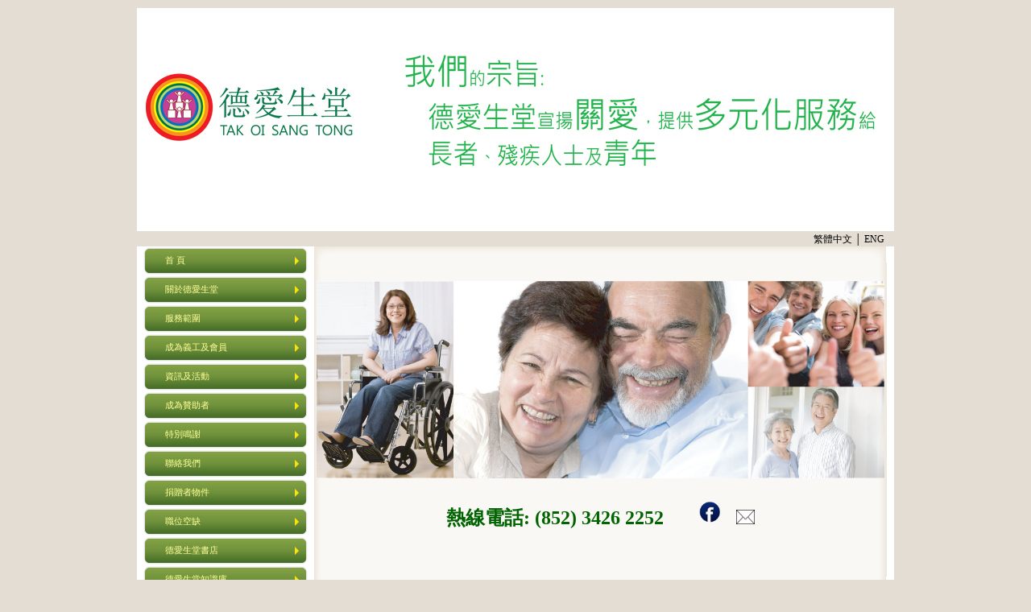

--- FILE ---
content_type: text/html; charset=UTF-8
request_url: https://takoisangtong.org/index.php?id=1
body_size: 1761
content:
<!DOCTYPE html PUBLIC "-//W3C//DTD XHTML 1.0 Transitional//EN" "http://www.w3.org/TR/xhtml1/DTD/xhtml1-transitional.dtd">
<html xmlns="http://www.w3.org/1999/xhtml">
<head>
<link rel="icon" href="http://www.22430803.com/W500/template001/favicon.ico" type="image/x-icon" />  
<link rel="shortcut icon" href="http://www.22430803.com/W500/template001/favicon.ico" type="image/x-icon" />
<meta http-equiv="Content-Type" content="text/html; charset=utf-8" />
<title></title>
<style type="text/css">
<!--
body {
	margin-left: 0px;
	margin-top: 10px;
	margin-right: 0px;
	margin-bottom: 0px;
	background-image: url();
	background-color: #E3DDD3;
}
a {color: #FFFF99; text-decoration:none;}
.STYLE1 {font-family: Verdana, Arial, Helvetica, sans-serif; font-size: 11px;}
.style2 {font-size: 12px}
-->
</style>
<script type="text/javascript">
<!--
function MM_preloadImages() { //v3.0
  var d=document; if(d.images){ if(!d.MM_p) d.MM_p=new Array();
    var i,j=d.MM_p.length,a=MM_preloadImages.arguments; for(i=0; i<a.length; i++)
    if (a[i].indexOf("#")!=0){ d.MM_p[j]=new Image; d.MM_p[j++].src=a[i];}}
}
//-->
</script>
</head>

<body>
<table width="940" border="0" align="center" cellpadding="0" cellspacing="0">
  <tr>
    <td height="277" valign="top" bgcolor="#FFFFFF"><img src="images/033_banner.jpg" alt="" width="940" height="267" /></td>
  </tr>
  <tr>
    <td valign="top"><div align="right" class="style3"><span class="style2" style="font-family: &quot;微軟正黑體&quot;"><a href="index.php" style="color:#000">繁體中文</a> │ <a href="index_en.php" style="color:#000">ENG</a></span>&nbsp;&nbsp;&nbsp;</div>
    <table width="100%" border="0" align="center" cellpadding="0" cellspacing="0">
      <tr>
        <td width="220" valign="top" bgcolor="#FFFFFF"><table width="206" border="0" align="center" cellpadding="0" cellspacing="0">
          
         
          <tr>
            <td height="36" align="left" background="images/033_button.jpg" class="STYLE1"><a style="padding-left:28px" href="index.php?id=1">首  頁</a></td>
          </tr>
           
         
          <tr>
            <td height="36" align="left" background="images/033_button.jpg" class="STYLE1"><a style="padding-left:28px" href="index.php?id=3">關於德愛生堂</a></td>
          </tr>
           
         
          <tr>
            <td height="36" align="left" background="images/033_button.jpg" class="STYLE1"><a style="padding-left:28px" href="index.php?id=5">服務範圍</a></td>
          </tr>
           
         
          <tr>
            <td height="36" align="left" background="images/033_button.jpg" class="STYLE1"><a style="padding-left:28px" href="index.php?id=6">成為義工及會員</a></td>
          </tr>
           
         
          <tr>
            <td height="36" align="left" background="images/033_button.jpg" class="STYLE1"><a style="padding-left:28px" href="index.php?id=7">資訊及活動</a></td>
          </tr>
           
         
          <tr>
            <td height="36" align="left" background="images/033_button.jpg" class="STYLE1"><a style="padding-left:28px" href="index.php?id=9">成為贊助者</a></td>
          </tr>
           
         
          <tr>
            <td height="36" align="left" background="images/033_button.jpg" class="STYLE1"><a style="padding-left:28px" href="index.php?id=10">特別鳴謝</a></td>
          </tr>
           
         
          <tr>
            <td height="36" align="left" background="images/033_button.jpg" class="STYLE1"><a style="padding-left:28px" href="index.php?id=12">聯絡我們</a></td>
          </tr>
           
         
          <tr>
            <td height="36" align="left" background="images/033_button.jpg" class="STYLE1"><a style="padding-left:28px" href="index.php?id=14">捐贈者物件</a></td>
          </tr>
           
         
          <tr>
            <td height="36" align="left" background="images/033_button.jpg" class="STYLE1"><a style="padding-left:28px" href="index.php?id=13">職位空缺</a></td>
          </tr>
           
         
          <tr>
            <td height="36" align="left" background="images/033_button.jpg" class="STYLE1"><a style="padding-left:28px" href="index.php?id=16">德愛生堂書店</a></td>
          </tr>
           
         
          <tr>
            <td height="36" align="left" background="images/033_button.jpg" class="STYLE1"><a style="padding-left:28px" href="index.php?id=19">德愛生堂知識庫</a></td>
          </tr>
           
         
          <tr>
            <td height="36" align="left" background="images/033_button.jpg" class="STYLE1"><a style="padding-left:28px" href="index.php?id=21">德愛生堂手機應用程式</a></td>
          </tr>
           
         
          <tr>
            <td height="36" align="left" background="images/033_button.jpg" class="STYLE1"><a style="padding-left:28px" href="index.php?id=18">德愛生堂設計及項目策劃</a></td>
          </tr>
                    
                  </table></td>
        <td width="720" valign="top" bgcolor="#FFFFFF"><table width="710" border="0" align="left" cellpadding="0" cellspacing="0">
          <tr>
            <td><img src="images/033_nav_top.jpg" width="710" height="20" /></td>
          </tr>
          <tr>
            <td height="200" align="left" valign="top" background="images/033_nav.jpg"><table width="98%" align="center" border="0">
  <tr>
    <td>           <h2 style="text-align: center;">
	<img alt="" src="/userfiles/images/201201/1325837673.jpg" style="width: 705px; height: 245px;" /><br />
	<br />
	<span style="color: rgb(0, 100, 0);">熱線電話: (852) 3426 2252&nbsp; &nbsp; &nbsp; &nbsp;<a href="https://www.facebook.com/search/top?q=%E5%BE%B7%E6%84%9B%E7%94%9F%E5%A0%82"><img alt="" src="/userfiles/images/202005/1590212865.png" style="width: 30px; height: 30px;" /></a>&nbsp;&nbsp;&nbsp;<a href="mailto:book@takoisangtong.org"><img alt="" src="/userfiles/images/201201/1325656576.jpg" style="width: 23px; height: 18px;" /></a></span></h2>
<p style="text-align: left;">
	&nbsp;</p>           </td>
  </tr>
</table>

            
            
            
            </td>
          </tr>
          <tr>
            <td><img src="images/033_nav_bottom.jpg" width="710" height="20" /></td>
          </tr>
        </table></td>
      </tr>
      <tr>
        <td colspan="2" align="left" valign="top"><img src="images/033_bottom.jpg" width="940" height="20" /></td>
        </tr>
    </table></td>
  </tr>
  <tr>
    <td><div style="position:relative">
    <div style="position:absolute; top:-10px; left:5px; width:89px; height:47px;"><img src="http://SiteStates.com/show/image/23188.jpg" border="0" /></div></div><img src="images/033_footer.jpg" alt="" width="940" height="30" /></td>
  </tr>
</table>
</body>
</html>
